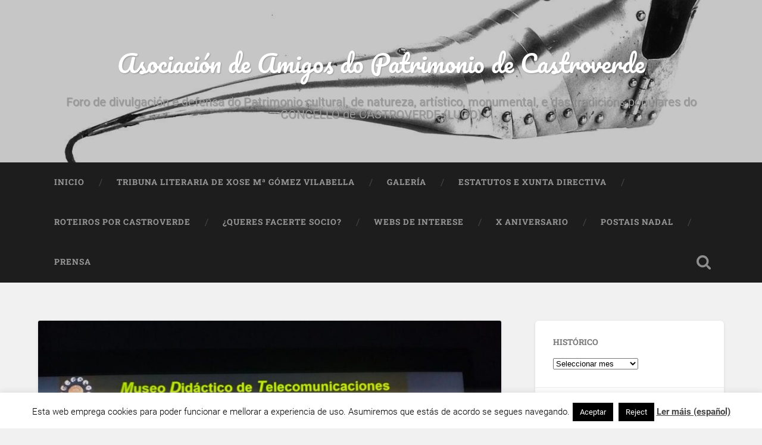

--- FILE ---
content_type: text/html; charset=UTF-8
request_url: https://amigosdopatrimoniodecastroverde.gal/2024/06/08/resumo-visita-cultural-a-diversos-lugares-de-a-coruna/img20240608104949/
body_size: 15810
content:
<!DOCTYPE html>

<html lang="gl-ES">

	<head>
		
		<meta charset="UTF-8">
		<meta name="viewport" content="width=device-width, initial-scale=1.0, maximum-scale=1.0, user-scalable=no" >
						 
		<meta name='robots' content='index, follow, max-image-preview:large, max-snippet:-1, max-video-preview:-1' />
	<style>img:is([sizes="auto" i], [sizes^="auto," i]) { contain-intrinsic-size: 3000px 1500px }</style>
	
	<!-- This site is optimized with the Yoast SEO plugin v26.4 - https://yoast.com/wordpress/plugins/seo/ -->
	<title>IMG20240608104949 - Asociación de Amigos do Patrimonio de Castroverde</title>
	<link rel="canonical" href="https://amigosdopatrimoniodecastroverde.gal/2024/06/08/resumo-visita-cultural-a-diversos-lugares-de-a-coruna/img20240608104949/" />
	<meta property="og:locale" content="gl_ES" />
	<meta property="og:type" content="article" />
	<meta property="og:title" content="IMG20240608104949 - Asociación de Amigos do Patrimonio de Castroverde" />
	<meta property="og:url" content="https://amigosdopatrimoniodecastroverde.gal/2024/06/08/resumo-visita-cultural-a-diversos-lugares-de-a-coruna/img20240608104949/" />
	<meta property="og:site_name" content="Asociación de Amigos do Patrimonio de Castroverde" />
	<meta property="og:image" content="https://amigosdopatrimoniodecastroverde.gal/2024/06/08/resumo-visita-cultural-a-diversos-lugares-de-a-coruna/img20240608104949" />
	<meta property="og:image:width" content="1" />
	<meta property="og:image:height" content="1" />
	<meta property="og:image:type" content="image/jpeg" />
	<script type="application/ld+json" class="yoast-schema-graph">{"@context":"https://schema.org","@graph":[{"@type":"WebPage","@id":"https://amigosdopatrimoniodecastroverde.gal/2024/06/08/resumo-visita-cultural-a-diversos-lugares-de-a-coruna/img20240608104949/","url":"https://amigosdopatrimoniodecastroverde.gal/2024/06/08/resumo-visita-cultural-a-diversos-lugares-de-a-coruna/img20240608104949/","name":"IMG20240608104949 - Asociación de Amigos do Patrimonio de Castroverde","isPartOf":{"@id":"https://amigosdopatrimoniodecastroverde.gal/#website"},"primaryImageOfPage":{"@id":"https://amigosdopatrimoniodecastroverde.gal/2024/06/08/resumo-visita-cultural-a-diversos-lugares-de-a-coruna/img20240608104949/#primaryimage"},"image":{"@id":"https://amigosdopatrimoniodecastroverde.gal/2024/06/08/resumo-visita-cultural-a-diversos-lugares-de-a-coruna/img20240608104949/#primaryimage"},"thumbnailUrl":"https://amigosdopatrimoniodecastroverde.gal/wp-content/uploads/sites/19/2024/06/IMG20240608104949.jpg","datePublished":"2024-06-08T20:10:02+00:00","breadcrumb":{"@id":"https://amigosdopatrimoniodecastroverde.gal/2024/06/08/resumo-visita-cultural-a-diversos-lugares-de-a-coruna/img20240608104949/#breadcrumb"},"inLanguage":"gl-ES","potentialAction":[{"@type":"ReadAction","target":["https://amigosdopatrimoniodecastroverde.gal/2024/06/08/resumo-visita-cultural-a-diversos-lugares-de-a-coruna/img20240608104949/"]}]},{"@type":"ImageObject","inLanguage":"gl-ES","@id":"https://amigosdopatrimoniodecastroverde.gal/2024/06/08/resumo-visita-cultural-a-diversos-lugares-de-a-coruna/img20240608104949/#primaryimage","url":"https://amigosdopatrimoniodecastroverde.gal/wp-content/uploads/sites/19/2024/06/IMG20240608104949.jpg","contentUrl":"https://amigosdopatrimoniodecastroverde.gal/wp-content/uploads/sites/19/2024/06/IMG20240608104949.jpg","width":1020,"height":768},{"@type":"BreadcrumbList","@id":"https://amigosdopatrimoniodecastroverde.gal/2024/06/08/resumo-visita-cultural-a-diversos-lugares-de-a-coruna/img20240608104949/#breadcrumb","itemListElement":[{"@type":"ListItem","position":1,"name":"RESUMO VISITA CULTURAL A DIVERSOS LUGARES DE A CORUÑA","item":"https://amigosdopatrimoniodecastroverde.gal/2024/06/08/resumo-visita-cultural-a-diversos-lugares-de-a-coruna/"},{"@type":"ListItem","position":2,"name":"IMG20240608104949"}]},{"@type":"WebSite","@id":"https://amigosdopatrimoniodecastroverde.gal/#website","url":"https://amigosdopatrimoniodecastroverde.gal/","name":"Asociación de Amigos do Patrimonio de Castroverde","description":"Foro de divulgación e defensa do Patrimonio cultural, de natureza, artístico, monumental, e das tradicións populares do CONCELLO de CASTROVERDE (LUGO)","potentialAction":[{"@type":"SearchAction","target":{"@type":"EntryPoint","urlTemplate":"https://amigosdopatrimoniodecastroverde.gal/?s={search_term_string}"},"query-input":{"@type":"PropertyValueSpecification","valueRequired":true,"valueName":"search_term_string"}}],"inLanguage":"gl-ES"}]}</script>
	<!-- / Yoast SEO plugin. -->


<link rel='dns-prefetch' href='//stats.wp.com' />
<link rel="alternate" type="application/rss+xml" title="Asociación de Amigos do Patrimonio de Castroverde &raquo; Feed" href="https://amigosdopatrimoniodecastroverde.gal/feed/" />
<link rel="alternate" type="application/rss+xml" title="Asociación de Amigos do Patrimonio de Castroverde &raquo; Feed de comentarios" href="https://amigosdopatrimoniodecastroverde.gal/comments/feed/" />
<link rel="alternate" type="application/rss+xml" title="Asociación de Amigos do Patrimonio de Castroverde &raquo; IMG20240608104949 Feed de comentarios" href="https://amigosdopatrimoniodecastroverde.gal/2024/06/08/resumo-visita-cultural-a-diversos-lugares-de-a-coruna/img20240608104949/feed/" />
<script type="text/javascript">
/* <![CDATA[ */
window._wpemojiSettings = {"baseUrl":"https:\/\/s.w.org\/images\/core\/emoji\/16.0.1\/72x72\/","ext":".png","svgUrl":"https:\/\/s.w.org\/images\/core\/emoji\/16.0.1\/svg\/","svgExt":".svg","source":{"concatemoji":"https:\/\/amigosdopatrimoniodecastroverde.gal\/wp-includes\/js\/wp-emoji-release.min.js"}};
/*! This file is auto-generated */
!function(s,n){var o,i,e;function c(e){try{var t={supportTests:e,timestamp:(new Date).valueOf()};sessionStorage.setItem(o,JSON.stringify(t))}catch(e){}}function p(e,t,n){e.clearRect(0,0,e.canvas.width,e.canvas.height),e.fillText(t,0,0);var t=new Uint32Array(e.getImageData(0,0,e.canvas.width,e.canvas.height).data),a=(e.clearRect(0,0,e.canvas.width,e.canvas.height),e.fillText(n,0,0),new Uint32Array(e.getImageData(0,0,e.canvas.width,e.canvas.height).data));return t.every(function(e,t){return e===a[t]})}function u(e,t){e.clearRect(0,0,e.canvas.width,e.canvas.height),e.fillText(t,0,0);for(var n=e.getImageData(16,16,1,1),a=0;a<n.data.length;a++)if(0!==n.data[a])return!1;return!0}function f(e,t,n,a){switch(t){case"flag":return n(e,"\ud83c\udff3\ufe0f\u200d\u26a7\ufe0f","\ud83c\udff3\ufe0f\u200b\u26a7\ufe0f")?!1:!n(e,"\ud83c\udde8\ud83c\uddf6","\ud83c\udde8\u200b\ud83c\uddf6")&&!n(e,"\ud83c\udff4\udb40\udc67\udb40\udc62\udb40\udc65\udb40\udc6e\udb40\udc67\udb40\udc7f","\ud83c\udff4\u200b\udb40\udc67\u200b\udb40\udc62\u200b\udb40\udc65\u200b\udb40\udc6e\u200b\udb40\udc67\u200b\udb40\udc7f");case"emoji":return!a(e,"\ud83e\udedf")}return!1}function g(e,t,n,a){var r="undefined"!=typeof WorkerGlobalScope&&self instanceof WorkerGlobalScope?new OffscreenCanvas(300,150):s.createElement("canvas"),o=r.getContext("2d",{willReadFrequently:!0}),i=(o.textBaseline="top",o.font="600 32px Arial",{});return e.forEach(function(e){i[e]=t(o,e,n,a)}),i}function t(e){var t=s.createElement("script");t.src=e,t.defer=!0,s.head.appendChild(t)}"undefined"!=typeof Promise&&(o="wpEmojiSettingsSupports",i=["flag","emoji"],n.supports={everything:!0,everythingExceptFlag:!0},e=new Promise(function(e){s.addEventListener("DOMContentLoaded",e,{once:!0})}),new Promise(function(t){var n=function(){try{var e=JSON.parse(sessionStorage.getItem(o));if("object"==typeof e&&"number"==typeof e.timestamp&&(new Date).valueOf()<e.timestamp+604800&&"object"==typeof e.supportTests)return e.supportTests}catch(e){}return null}();if(!n){if("undefined"!=typeof Worker&&"undefined"!=typeof OffscreenCanvas&&"undefined"!=typeof URL&&URL.createObjectURL&&"undefined"!=typeof Blob)try{var e="postMessage("+g.toString()+"("+[JSON.stringify(i),f.toString(),p.toString(),u.toString()].join(",")+"));",a=new Blob([e],{type:"text/javascript"}),r=new Worker(URL.createObjectURL(a),{name:"wpTestEmojiSupports"});return void(r.onmessage=function(e){c(n=e.data),r.terminate(),t(n)})}catch(e){}c(n=g(i,f,p,u))}t(n)}).then(function(e){for(var t in e)n.supports[t]=e[t],n.supports.everything=n.supports.everything&&n.supports[t],"flag"!==t&&(n.supports.everythingExceptFlag=n.supports.everythingExceptFlag&&n.supports[t]);n.supports.everythingExceptFlag=n.supports.everythingExceptFlag&&!n.supports.flag,n.DOMReady=!1,n.readyCallback=function(){n.DOMReady=!0}}).then(function(){return e}).then(function(){var e;n.supports.everything||(n.readyCallback(),(e=n.source||{}).concatemoji?t(e.concatemoji):e.wpemoji&&e.twemoji&&(t(e.twemoji),t(e.wpemoji)))}))}((window,document),window._wpemojiSettings);
/* ]]> */
</script>
<style id='wp-emoji-styles-inline-css' type='text/css'>

	img.wp-smiley, img.emoji {
		display: inline !important;
		border: none !important;
		box-shadow: none !important;
		height: 1em !important;
		width: 1em !important;
		margin: 0 0.07em !important;
		vertical-align: -0.1em !important;
		background: none !important;
		padding: 0 !important;
	}
</style>
<link rel='stylesheet' id='wp-block-library-css' href='https://amigosdopatrimoniodecastroverde.gal/wp-includes/css/dist/block-library/style.min.css' type='text/css' media='all' />
<style id='classic-theme-styles-inline-css' type='text/css'>
/*! This file is auto-generated */
.wp-block-button__link{color:#fff;background-color:#32373c;border-radius:9999px;box-shadow:none;text-decoration:none;padding:calc(.667em + 2px) calc(1.333em + 2px);font-size:1.125em}.wp-block-file__button{background:#32373c;color:#fff;text-decoration:none}
</style>
<style id='pdfemb-pdf-embedder-viewer-style-inline-css' type='text/css'>
.wp-block-pdfemb-pdf-embedder-viewer{max-width:none}

</style>
<link rel='stylesheet' id='mediaelement-css' href='https://amigosdopatrimoniodecastroverde.gal/wp-includes/js/mediaelement/mediaelementplayer-legacy.min.css' type='text/css' media='all' />
<link rel='stylesheet' id='wp-mediaelement-css' href='https://amigosdopatrimoniodecastroverde.gal/wp-includes/js/mediaelement/wp-mediaelement.min.css' type='text/css' media='all' />
<style id='jetpack-sharing-buttons-style-inline-css' type='text/css'>
.jetpack-sharing-buttons__services-list{display:flex;flex-direction:row;flex-wrap:wrap;gap:0;list-style-type:none;margin:5px;padding:0}.jetpack-sharing-buttons__services-list.has-small-icon-size{font-size:12px}.jetpack-sharing-buttons__services-list.has-normal-icon-size{font-size:16px}.jetpack-sharing-buttons__services-list.has-large-icon-size{font-size:24px}.jetpack-sharing-buttons__services-list.has-huge-icon-size{font-size:36px}@media print{.jetpack-sharing-buttons__services-list{display:none!important}}.editor-styles-wrapper .wp-block-jetpack-sharing-buttons{gap:0;padding-inline-start:0}ul.jetpack-sharing-buttons__services-list.has-background{padding:1.25em 2.375em}
</style>
<style id='global-styles-inline-css' type='text/css'>
:root{--wp--preset--aspect-ratio--square: 1;--wp--preset--aspect-ratio--4-3: 4/3;--wp--preset--aspect-ratio--3-4: 3/4;--wp--preset--aspect-ratio--3-2: 3/2;--wp--preset--aspect-ratio--2-3: 2/3;--wp--preset--aspect-ratio--16-9: 16/9;--wp--preset--aspect-ratio--9-16: 9/16;--wp--preset--color--black: #222;--wp--preset--color--cyan-bluish-gray: #abb8c3;--wp--preset--color--white: #fff;--wp--preset--color--pale-pink: #f78da7;--wp--preset--color--vivid-red: #cf2e2e;--wp--preset--color--luminous-vivid-orange: #ff6900;--wp--preset--color--luminous-vivid-amber: #fcb900;--wp--preset--color--light-green-cyan: #7bdcb5;--wp--preset--color--vivid-green-cyan: #00d084;--wp--preset--color--pale-cyan-blue: #8ed1fc;--wp--preset--color--vivid-cyan-blue: #0693e3;--wp--preset--color--vivid-purple: #9b51e0;--wp--preset--color--accent: #13C4A5;--wp--preset--color--dark-gray: #444;--wp--preset--color--medium-gray: #666;--wp--preset--color--light-gray: #888;--wp--preset--gradient--vivid-cyan-blue-to-vivid-purple: linear-gradient(135deg,rgba(6,147,227,1) 0%,rgb(155,81,224) 100%);--wp--preset--gradient--light-green-cyan-to-vivid-green-cyan: linear-gradient(135deg,rgb(122,220,180) 0%,rgb(0,208,130) 100%);--wp--preset--gradient--luminous-vivid-amber-to-luminous-vivid-orange: linear-gradient(135deg,rgba(252,185,0,1) 0%,rgba(255,105,0,1) 100%);--wp--preset--gradient--luminous-vivid-orange-to-vivid-red: linear-gradient(135deg,rgba(255,105,0,1) 0%,rgb(207,46,46) 100%);--wp--preset--gradient--very-light-gray-to-cyan-bluish-gray: linear-gradient(135deg,rgb(238,238,238) 0%,rgb(169,184,195) 100%);--wp--preset--gradient--cool-to-warm-spectrum: linear-gradient(135deg,rgb(74,234,220) 0%,rgb(151,120,209) 20%,rgb(207,42,186) 40%,rgb(238,44,130) 60%,rgb(251,105,98) 80%,rgb(254,248,76) 100%);--wp--preset--gradient--blush-light-purple: linear-gradient(135deg,rgb(255,206,236) 0%,rgb(152,150,240) 100%);--wp--preset--gradient--blush-bordeaux: linear-gradient(135deg,rgb(254,205,165) 0%,rgb(254,45,45) 50%,rgb(107,0,62) 100%);--wp--preset--gradient--luminous-dusk: linear-gradient(135deg,rgb(255,203,112) 0%,rgb(199,81,192) 50%,rgb(65,88,208) 100%);--wp--preset--gradient--pale-ocean: linear-gradient(135deg,rgb(255,245,203) 0%,rgb(182,227,212) 50%,rgb(51,167,181) 100%);--wp--preset--gradient--electric-grass: linear-gradient(135deg,rgb(202,248,128) 0%,rgb(113,206,126) 100%);--wp--preset--gradient--midnight: linear-gradient(135deg,rgb(2,3,129) 0%,rgb(40,116,252) 100%);--wp--preset--font-size--small: 16px;--wp--preset--font-size--medium: 20px;--wp--preset--font-size--large: 24px;--wp--preset--font-size--x-large: 42px;--wp--preset--font-size--regular: 18px;--wp--preset--font-size--larger: 32px;--wp--preset--spacing--20: 0.44rem;--wp--preset--spacing--30: 0.67rem;--wp--preset--spacing--40: 1rem;--wp--preset--spacing--50: 1.5rem;--wp--preset--spacing--60: 2.25rem;--wp--preset--spacing--70: 3.38rem;--wp--preset--spacing--80: 5.06rem;--wp--preset--shadow--natural: 6px 6px 9px rgba(0, 0, 0, 0.2);--wp--preset--shadow--deep: 12px 12px 50px rgba(0, 0, 0, 0.4);--wp--preset--shadow--sharp: 6px 6px 0px rgba(0, 0, 0, 0.2);--wp--preset--shadow--outlined: 6px 6px 0px -3px rgba(255, 255, 255, 1), 6px 6px rgba(0, 0, 0, 1);--wp--preset--shadow--crisp: 6px 6px 0px rgba(0, 0, 0, 1);}:where(.is-layout-flex){gap: 0.5em;}:where(.is-layout-grid){gap: 0.5em;}body .is-layout-flex{display: flex;}.is-layout-flex{flex-wrap: wrap;align-items: center;}.is-layout-flex > :is(*, div){margin: 0;}body .is-layout-grid{display: grid;}.is-layout-grid > :is(*, div){margin: 0;}:where(.wp-block-columns.is-layout-flex){gap: 2em;}:where(.wp-block-columns.is-layout-grid){gap: 2em;}:where(.wp-block-post-template.is-layout-flex){gap: 1.25em;}:where(.wp-block-post-template.is-layout-grid){gap: 1.25em;}.has-black-color{color: var(--wp--preset--color--black) !important;}.has-cyan-bluish-gray-color{color: var(--wp--preset--color--cyan-bluish-gray) !important;}.has-white-color{color: var(--wp--preset--color--white) !important;}.has-pale-pink-color{color: var(--wp--preset--color--pale-pink) !important;}.has-vivid-red-color{color: var(--wp--preset--color--vivid-red) !important;}.has-luminous-vivid-orange-color{color: var(--wp--preset--color--luminous-vivid-orange) !important;}.has-luminous-vivid-amber-color{color: var(--wp--preset--color--luminous-vivid-amber) !important;}.has-light-green-cyan-color{color: var(--wp--preset--color--light-green-cyan) !important;}.has-vivid-green-cyan-color{color: var(--wp--preset--color--vivid-green-cyan) !important;}.has-pale-cyan-blue-color{color: var(--wp--preset--color--pale-cyan-blue) !important;}.has-vivid-cyan-blue-color{color: var(--wp--preset--color--vivid-cyan-blue) !important;}.has-vivid-purple-color{color: var(--wp--preset--color--vivid-purple) !important;}.has-black-background-color{background-color: var(--wp--preset--color--black) !important;}.has-cyan-bluish-gray-background-color{background-color: var(--wp--preset--color--cyan-bluish-gray) !important;}.has-white-background-color{background-color: var(--wp--preset--color--white) !important;}.has-pale-pink-background-color{background-color: var(--wp--preset--color--pale-pink) !important;}.has-vivid-red-background-color{background-color: var(--wp--preset--color--vivid-red) !important;}.has-luminous-vivid-orange-background-color{background-color: var(--wp--preset--color--luminous-vivid-orange) !important;}.has-luminous-vivid-amber-background-color{background-color: var(--wp--preset--color--luminous-vivid-amber) !important;}.has-light-green-cyan-background-color{background-color: var(--wp--preset--color--light-green-cyan) !important;}.has-vivid-green-cyan-background-color{background-color: var(--wp--preset--color--vivid-green-cyan) !important;}.has-pale-cyan-blue-background-color{background-color: var(--wp--preset--color--pale-cyan-blue) !important;}.has-vivid-cyan-blue-background-color{background-color: var(--wp--preset--color--vivid-cyan-blue) !important;}.has-vivid-purple-background-color{background-color: var(--wp--preset--color--vivid-purple) !important;}.has-black-border-color{border-color: var(--wp--preset--color--black) !important;}.has-cyan-bluish-gray-border-color{border-color: var(--wp--preset--color--cyan-bluish-gray) !important;}.has-white-border-color{border-color: var(--wp--preset--color--white) !important;}.has-pale-pink-border-color{border-color: var(--wp--preset--color--pale-pink) !important;}.has-vivid-red-border-color{border-color: var(--wp--preset--color--vivid-red) !important;}.has-luminous-vivid-orange-border-color{border-color: var(--wp--preset--color--luminous-vivid-orange) !important;}.has-luminous-vivid-amber-border-color{border-color: var(--wp--preset--color--luminous-vivid-amber) !important;}.has-light-green-cyan-border-color{border-color: var(--wp--preset--color--light-green-cyan) !important;}.has-vivid-green-cyan-border-color{border-color: var(--wp--preset--color--vivid-green-cyan) !important;}.has-pale-cyan-blue-border-color{border-color: var(--wp--preset--color--pale-cyan-blue) !important;}.has-vivid-cyan-blue-border-color{border-color: var(--wp--preset--color--vivid-cyan-blue) !important;}.has-vivid-purple-border-color{border-color: var(--wp--preset--color--vivid-purple) !important;}.has-vivid-cyan-blue-to-vivid-purple-gradient-background{background: var(--wp--preset--gradient--vivid-cyan-blue-to-vivid-purple) !important;}.has-light-green-cyan-to-vivid-green-cyan-gradient-background{background: var(--wp--preset--gradient--light-green-cyan-to-vivid-green-cyan) !important;}.has-luminous-vivid-amber-to-luminous-vivid-orange-gradient-background{background: var(--wp--preset--gradient--luminous-vivid-amber-to-luminous-vivid-orange) !important;}.has-luminous-vivid-orange-to-vivid-red-gradient-background{background: var(--wp--preset--gradient--luminous-vivid-orange-to-vivid-red) !important;}.has-very-light-gray-to-cyan-bluish-gray-gradient-background{background: var(--wp--preset--gradient--very-light-gray-to-cyan-bluish-gray) !important;}.has-cool-to-warm-spectrum-gradient-background{background: var(--wp--preset--gradient--cool-to-warm-spectrum) !important;}.has-blush-light-purple-gradient-background{background: var(--wp--preset--gradient--blush-light-purple) !important;}.has-blush-bordeaux-gradient-background{background: var(--wp--preset--gradient--blush-bordeaux) !important;}.has-luminous-dusk-gradient-background{background: var(--wp--preset--gradient--luminous-dusk) !important;}.has-pale-ocean-gradient-background{background: var(--wp--preset--gradient--pale-ocean) !important;}.has-electric-grass-gradient-background{background: var(--wp--preset--gradient--electric-grass) !important;}.has-midnight-gradient-background{background: var(--wp--preset--gradient--midnight) !important;}.has-small-font-size{font-size: var(--wp--preset--font-size--small) !important;}.has-medium-font-size{font-size: var(--wp--preset--font-size--medium) !important;}.has-large-font-size{font-size: var(--wp--preset--font-size--large) !important;}.has-x-large-font-size{font-size: var(--wp--preset--font-size--x-large) !important;}
:where(.wp-block-post-template.is-layout-flex){gap: 1.25em;}:where(.wp-block-post-template.is-layout-grid){gap: 1.25em;}
:where(.wp-block-columns.is-layout-flex){gap: 2em;}:where(.wp-block-columns.is-layout-grid){gap: 2em;}
:root :where(.wp-block-pullquote){font-size: 1.5em;line-height: 1.6;}
</style>
<link rel='stylesheet' id='cookie-law-info-css' href='https://amigosdopatrimoniodecastroverde.gal/wp-content/plugins/cookie-law-info/legacy/public/css/cookie-law-info-public.css' type='text/css' media='all' />
<link rel='stylesheet' id='cookie-law-info-gdpr-css' href='https://amigosdopatrimoniodecastroverde.gal/wp-content/plugins/cookie-law-info/legacy/public/css/cookie-law-info-gdpr.css' type='text/css' media='all' />
<link rel='stylesheet' id='baskerville_googleFonts-css' href='https://amigosdopatrimoniodecastroverde.gal/wp-content/themes/baskerville/assets/css/fonts.css' type='text/css' media='all' />
<link rel='stylesheet' id='baskerville_style-css' href='https://amigosdopatrimoniodecastroverde.gal/wp-content/themes/baskerville/style.css' type='text/css' media='all' />
<script type="text/javascript" src="https://amigosdopatrimoniodecastroverde.gal/wp-includes/js/jquery/jquery.min.js" id="jquery-core-js"></script>
<script type="text/javascript" src="https://amigosdopatrimoniodecastroverde.gal/wp-includes/js/jquery/jquery-migrate.min.js" id="jquery-migrate-js"></script>
<script type="text/javascript" id="cookie-law-info-js-extra">
/* <![CDATA[ */
var Cli_Data = {"nn_cookie_ids":[],"cookielist":[],"non_necessary_cookies":[],"ccpaEnabled":"","ccpaRegionBased":"","ccpaBarEnabled":"","strictlyEnabled":["necessary","obligatoire"],"ccpaType":"gdpr","js_blocking":"","custom_integration":"","triggerDomRefresh":"","secure_cookies":""};
var cli_cookiebar_settings = {"animate_speed_hide":"500","animate_speed_show":"500","background":"#fff","border":"#444","border_on":"","button_1_button_colour":"#000","button_1_button_hover":"#000000","button_1_link_colour":"#fff","button_1_as_button":"1","button_1_new_win":"","button_2_button_colour":"#333","button_2_button_hover":"#292929","button_2_link_colour":"#444","button_2_as_button":"","button_2_hidebar":"","button_3_button_colour":"#000","button_3_button_hover":"#000000","button_3_link_colour":"#fff","button_3_as_button":"1","button_3_new_win":"","button_4_button_colour":"#000","button_4_button_hover":"#000000","button_4_link_colour":"#fff","button_4_as_button":"1","button_7_button_colour":"#61a229","button_7_button_hover":"#4e8221","button_7_link_colour":"#fff","button_7_as_button":"1","button_7_new_win":"","font_family":"inherit","header_fix":"","notify_animate_hide":"1","notify_animate_show":"","notify_div_id":"#cookie-law-info-bar","notify_position_horizontal":"right","notify_position_vertical":"bottom","scroll_close":"","scroll_close_reload":"","accept_close_reload":"","reject_close_reload":"","showagain_tab":"1","showagain_background":"#fff","showagain_border":"#000","showagain_div_id":"#cookie-law-info-again","showagain_x_position":"100px","text":"#000","show_once_yn":"","show_once":"10000","logging_on":"","as_popup":"","popup_overlay":"1","bar_heading_text":"","cookie_bar_as":"banner","popup_showagain_position":"bottom-right","widget_position":"left"};
var log_object = {"ajax_url":"https:\/\/amigosdopatrimoniodecastroverde.gal\/wp-admin\/admin-ajax.php"};
/* ]]> */
</script>
<script type="text/javascript" src="https://amigosdopatrimoniodecastroverde.gal/wp-content/plugins/cookie-law-info/legacy/public/js/cookie-law-info-public.js" id="cookie-law-info-js"></script>
<script type="text/javascript" src="https://amigosdopatrimoniodecastroverde.gal/wp-includes/js/imagesloaded.min.js" id="imagesloaded-js"></script>
<script type="text/javascript" src="https://amigosdopatrimoniodecastroverde.gal/wp-includes/js/masonry.min.js" id="masonry-js"></script>
<script type="text/javascript" src="https://amigosdopatrimoniodecastroverde.gal/wp-content/themes/baskerville/assets/js/jquery.flexslider-min.js" id="baskerville_flexslider-js"></script>
<script type="text/javascript" src="https://amigosdopatrimoniodecastroverde.gal/wp-content/themes/baskerville/assets/js/global.js" id="baskerville_global-js"></script>
<link rel="https://api.w.org/" href="https://amigosdopatrimoniodecastroverde.gal/wp-json/" /><link rel="alternate" title="JSON" type="application/json" href="https://amigosdopatrimoniodecastroverde.gal/wp-json/wp/v2/media/12706" /><link rel="EditURI" type="application/rsd+xml" title="RSD" href="https://amigosdopatrimoniodecastroverde.gal/xmlrpc.php?rsd" />
<link rel='shortlink' href='https://amigosdopatrimoniodecastroverde.gal/?p=12706' />
<link rel="alternate" title="oEmbed (JSON)" type="application/json+oembed" href="https://amigosdopatrimoniodecastroverde.gal/wp-json/oembed/1.0/embed?url=https%3A%2F%2Famigosdopatrimoniodecastroverde.gal%2F2024%2F06%2F08%2Fresumo-visita-cultural-a-diversos-lugares-de-a-coruna%2Fimg20240608104949%2F" />
<link rel="alternate" title="oEmbed (XML)" type="text/xml+oembed" href="https://amigosdopatrimoniodecastroverde.gal/wp-json/oembed/1.0/embed?url=https%3A%2F%2Famigosdopatrimoniodecastroverde.gal%2F2024%2F06%2F08%2Fresumo-visita-cultural-a-diversos-lugares-de-a-coruna%2Fimg20240608104949%2F&#038;format=xml" />
<link rel="stylesheet" id="footer.css" href="https://amigosdopatrimoniodecastroverde.gal/wp-content/plugins/cafe-dixital/css/footer.css" type="text/css" media="all" />	<style>img#wpstats{display:none}</style>
		<style type="text/css">.recentcomments a{display:inline !important;padding:0 !important;margin:0 !important;}</style><style type="text/css" id="custom-background-css">
body.custom-background { background-color: #f1f1f1; }
</style>
	<link rel="icon" href="https://amigosdopatrimoniodecastroverde.gal/wp-content/uploads/sites/19/2006/12/logoamipatri2-150x114.jpg" sizes="32x32" />
<link rel="icon" href="https://amigosdopatrimoniodecastroverde.gal/wp-content/uploads/sites/19/2006/12/logoamipatri2.jpg" sizes="192x192" />
<link rel="apple-touch-icon" href="https://amigosdopatrimoniodecastroverde.gal/wp-content/uploads/sites/19/2006/12/logoamipatri2.jpg" />
<meta name="msapplication-TileImage" content="https://amigosdopatrimoniodecastroverde.gal/wp-content/uploads/sites/19/2006/12/logoamipatri2.jpg" />
	
	</head>
	
	<body class="attachment wp-singular attachment-template-default single single-attachment postid-12706 attachmentid-12706 attachment-jpeg custom-background wp-theme-baskerville no-featured-image single single-post">

		
		<a class="skip-link button" href="#site-content">Skip to the content</a>
	
		<div class="header section small-padding bg-dark bg-image" style="background-image: url( https://amigosdopatrimoniodecastroverde.gal/wp-content/uploads/sites/19/2014/07/Copia-de-logotipo.jpg );">
		
			<div class="cover"></div>
			
			<div class="header-search-block bg-graphite hidden">
				<form role="search"  method="get" class="searchform" action="https://amigosdopatrimoniodecastroverde.gal/">
	<label for="search-form-6932e21842f53">
		<span class="screen-reader-text">Search for:</span>
		<input type="search" id="search-form-6932e21842f53" class="search-field" placeholder="Search form" value="" name="s" />
	</label>
	<input type="submit" class="searchsubmit" value="Search" />
</form>
			</div><!-- .header-search-block -->
					
			<div class="header-inner section-inner">
			
				
					<div class="blog-title">
						<a href="https://amigosdopatrimoniodecastroverde.gal" rel="home">Asociación de Amigos do Patrimonio de Castroverde</a>
					</div>
				
											<h3 class="blog-description">Foro de divulgación e defensa do Patrimonio cultural, de natureza, artístico, monumental, e das tradicións populares do CONCELLO de CASTROVERDE (LUGO)</h3>
									
											
			</div><!-- .header-inner -->
						
		</div><!-- .header -->
		
		<div class="navigation section no-padding bg-dark">
		
			<div class="navigation-inner section-inner">
			
				<button class="nav-toggle toggle fleft hidden">
					
					<div class="bar"></div>
					<div class="bar"></div>
					<div class="bar"></div>
					
				</button>
						
				<ul class="main-menu">
				
					<li id="menu-item-2719" class="menu-item menu-item-type-custom menu-item-object-custom menu-item-home menu-item-2719"><a href="https://amigosdopatrimoniodecastroverde.gal">Inicio</a></li>
<li id="menu-item-2761" class="menu-item menu-item-type-post_type menu-item-object-page menu-item-2761"><a href="https://amigosdopatrimoniodecastroverde.gal/tribuna-literaria-de-xose-ma-gomez-vilabella1/">Tribuna Literaria de Xose Mª Gómez Vilabella</a></li>
<li id="menu-item-2765" class="menu-item menu-item-type-custom menu-item-object-custom menu-item-2765"><a target="_blank" href="https://picasaweb.google.com/amigosdopatrimoniodecastroverd">Galería</a></li>
<li id="menu-item-2759" class="menu-item menu-item-type-post_type menu-item-object-page menu-item-2759"><a href="https://amigosdopatrimoniodecastroverde.gal/estatutos-e-xunta-directiva1/">Estatutos e Xunta Directiva</a></li>
<li id="menu-item-2760" class="menu-item menu-item-type-post_type menu-item-object-page menu-item-2760"><a href="https://amigosdopatrimoniodecastroverde.gal/planos-dos-roteiros1/">Roteiros por Castroverde</a></li>
<li id="menu-item-2762" class="menu-item menu-item-type-post_type menu-item-object-page menu-item-2762"><a href="https://amigosdopatrimoniodecastroverde.gal/queres-facerte-socio1/">¿Queres facerte socio?</a></li>
<li id="menu-item-2774" class="menu-item menu-item-type-post_type menu-item-object-page menu-item-2774"><a href="https://amigosdopatrimoniodecastroverde.gal/webs-amigas/">Webs de Interese</a></li>
<li id="menu-item-6777" class="menu-item menu-item-type-taxonomy menu-item-object-category menu-item-6777"><a href="https://amigosdopatrimoniodecastroverde.gal/category/x-aniversario/">X Aniversario</a></li>
<li id="menu-item-6802" class="menu-item menu-item-type-post_type menu-item-object-page menu-item-6802"><a href="https://amigosdopatrimoniodecastroverde.gal/postais-nadal/">POSTAIS NADAL</a></li>
<li id="menu-item-6860" class="menu-item menu-item-type-post_type menu-item-object-page menu-item-6860"><a href="https://amigosdopatrimoniodecastroverde.gal/prensa/">Prensa</a></li>
											
				</ul><!-- .main-menu -->
				 
				<button class="search-toggle toggle fright">
					<span class="screen-reader-text">Toggle search field</span>
				</button>
				 
				<div class="clear"></div>
				 
			</div><!-- .navigation-inner -->
			
		</div><!-- .navigation -->
		
		<div class="mobile-navigation section bg-graphite no-padding hidden">
					
			<ul class="mobile-menu">
			
				<li class="menu-item menu-item-type-custom menu-item-object-custom menu-item-home menu-item-2719"><a href="https://amigosdopatrimoniodecastroverde.gal">Inicio</a></li>
<li class="menu-item menu-item-type-post_type menu-item-object-page menu-item-2761"><a href="https://amigosdopatrimoniodecastroverde.gal/tribuna-literaria-de-xose-ma-gomez-vilabella1/">Tribuna Literaria de Xose Mª Gómez Vilabella</a></li>
<li class="menu-item menu-item-type-custom menu-item-object-custom menu-item-2765"><a target="_blank" href="https://picasaweb.google.com/amigosdopatrimoniodecastroverd">Galería</a></li>
<li class="menu-item menu-item-type-post_type menu-item-object-page menu-item-2759"><a href="https://amigosdopatrimoniodecastroverde.gal/estatutos-e-xunta-directiva1/">Estatutos e Xunta Directiva</a></li>
<li class="menu-item menu-item-type-post_type menu-item-object-page menu-item-2760"><a href="https://amigosdopatrimoniodecastroverde.gal/planos-dos-roteiros1/">Roteiros por Castroverde</a></li>
<li class="menu-item menu-item-type-post_type menu-item-object-page menu-item-2762"><a href="https://amigosdopatrimoniodecastroverde.gal/queres-facerte-socio1/">¿Queres facerte socio?</a></li>
<li class="menu-item menu-item-type-post_type menu-item-object-page menu-item-2774"><a href="https://amigosdopatrimoniodecastroverde.gal/webs-amigas/">Webs de Interese</a></li>
<li class="menu-item menu-item-type-taxonomy menu-item-object-category menu-item-6777"><a href="https://amigosdopatrimoniodecastroverde.gal/category/x-aniversario/">X Aniversario</a></li>
<li class="menu-item menu-item-type-post_type menu-item-object-page menu-item-6802"><a href="https://amigosdopatrimoniodecastroverde.gal/postais-nadal/">POSTAIS NADAL</a></li>
<li class="menu-item menu-item-type-post_type menu-item-object-page menu-item-6860"><a href="https://amigosdopatrimoniodecastroverde.gal/prensa/">Prensa</a></li>
										
			 </ul><!-- .main-menu -->
		
		</div><!-- .mobile-navigation -->
<div class="wrapper section medium-padding" id="site-content">

	<div class="section-inner">

		<div class="content fleft">
												        
							
					<div id="post-12706" class="post post-12706 attachment type-attachment status-inherit hentry">
															
						<div class="featured-media">
						
													
							<a href="https://amigosdopatrimoniodecastroverde.gal/wp-content/uploads/sites/19/2024/06/IMG20240608104949.jpg" rel="attachment">
								<img width="945" height="712" src="https://amigosdopatrimoniodecastroverde.gal/wp-content/uploads/sites/19/2024/06/IMG20240608104949-945x712.jpg" class="attachment-post-image size-post-image" alt="" decoding="async" fetchpriority="high" srcset="https://amigosdopatrimoniodecastroverde.gal/wp-content/uploads/sites/19/2024/06/IMG20240608104949-945x712.jpg 945w, https://amigosdopatrimoniodecastroverde.gal/wp-content/uploads/sites/19/2024/06/IMG20240608104949-300x226.jpg 300w, https://amigosdopatrimoniodecastroverde.gal/wp-content/uploads/sites/19/2024/06/IMG20240608104949-768x578.jpg 768w, https://amigosdopatrimoniodecastroverde.gal/wp-content/uploads/sites/19/2024/06/IMG20240608104949-600x452.jpg 600w, https://amigosdopatrimoniodecastroverde.gal/wp-content/uploads/sites/19/2024/06/IMG20240608104949.jpg 1020w" sizes="(max-width: 945px) 100vw, 945px" data-attachment-id="12706" data-permalink="https://amigosdopatrimoniodecastroverde.gal/2024/06/08/resumo-visita-cultural-a-diversos-lugares-de-a-coruna/img20240608104949/" data-orig-file="https://amigosdopatrimoniodecastroverde.gal/wp-content/uploads/sites/19/2024/06/IMG20240608104949.jpg" data-orig-size="1020,768" data-comments-opened="1" data-image-meta="{&quot;aperture&quot;:&quot;0&quot;,&quot;credit&quot;:&quot;&quot;,&quot;camera&quot;:&quot;&quot;,&quot;caption&quot;:&quot;&quot;,&quot;created_timestamp&quot;:&quot;0&quot;,&quot;copyright&quot;:&quot;&quot;,&quot;focal_length&quot;:&quot;0&quot;,&quot;iso&quot;:&quot;0&quot;,&quot;shutter_speed&quot;:&quot;0&quot;,&quot;title&quot;:&quot;&quot;,&quot;orientation&quot;:&quot;0&quot;}" data-image-title="IMG20240608104949" data-image-description="" data-image-caption="" data-medium-file="https://amigosdopatrimoniodecastroverde.gal/wp-content/uploads/sites/19/2024/06/IMG20240608104949-300x226.jpg" data-large-file="https://amigosdopatrimoniodecastroverde.gal/wp-content/uploads/sites/19/2024/06/IMG20240608104949.jpg" />							</a>
						
						</div><!-- .featured-media -->
						
						<div class="post-header">
						
							<h1 class="post-title">IMG20240608104949.jpg</h1>
						
						</div><!-- .post-header -->
																		
						<div class="post-meta-container">
						
							<div class="post-author">
							
								<div class="post-author-content">
								
									<h4>About the attachment</h4>
									
									<p></p>
								
								</div><!-- .post-author-content -->
							
							</div><!-- .post-author -->
							
							<div class="post-meta">
							
								<p class="post-date">8 Xuño, 2024</p>
								<p class="image-resolution">1020 <span style="text-transform:lowercase;">x</span>768 px</p>
							
							</div><!-- .post-meta -->
							
							<div class="clear"></div>
						
						</div><!-- .post-meta-container -->
						
						

	<div id="respond" class="comment-respond">
		<h3 id="reply-title" class="comment-reply-title">Deixa unha resposta <small><a rel="nofollow" id="cancel-comment-reply-link" href="/2024/06/08/resumo-visita-cultural-a-diversos-lugares-de-a-coruna/img20240608104949/#respond" style="display:none;">Cancelar a resposta</a></small></h3><form action="https://amigosdopatrimoniodecastroverde.gal/wp-comments-post.php" method="post" id="commentform" class="comment-form"><p class="comment-notes"><span id="email-notes">O teu enderezo electrónico non se publicará</span> <span class="required-field-message">Os campos obrigatorios están marcados con <span class="required">*</span></span></p><p class="comment-form-comment"><label for="comment">Comentario <span class="required">*</span></label> <textarea autocomplete="new-password"  id="b1ac8f1245"  name="b1ac8f1245"   cols="45" rows="8" maxlength="65525" required="required"></textarea><textarea id="comment" aria-label="hp-comment" aria-hidden="true" name="comment" autocomplete="new-password" style="padding:0 !important;clip:rect(1px, 1px, 1px, 1px) !important;position:absolute !important;white-space:nowrap !important;height:1px !important;width:1px !important;overflow:hidden !important;" tabindex="-1"></textarea><script data-noptimize>document.getElementById("comment").setAttribute( "id", "a434e5f17e470f5a7c9a58c8670abe12" );document.getElementById("b1ac8f1245").setAttribute( "id", "comment" );</script></p><p class="comment-form-author"><label for="author">Nome <span class="required">*</span></label> <input id="author" name="author" type="text" value="" size="30" maxlength="245" autocomplete="name" required="required" /></p>
<p class="comment-form-email"><label for="email">Enderezo electrónico <span class="required">*</span></label> <input id="email" name="email" type="text" value="" size="30" maxlength="100" aria-describedby="email-notes" autocomplete="email" required="required" /></p>
<p class="comment-form-url"><label for="url">Web</label> <input id="url" name="url" type="text" value="" size="30" maxlength="200" autocomplete="url" /></p>
<p class="comment-form-cookies-consent"><input id="wp-comment-cookies-consent" name="wp-comment-cookies-consent" type="checkbox" value="yes" /> <label for="wp-comment-cookies-consent">Gardar o meu nome, correo electrónico e web neste navegador para a próxima vez que faga un comentario.</label></p>
<p class="form-submit"><input name="submit" type="submit" id="submit" class="submit" value="Publicar o comentario" /> <input type='hidden' name='comment_post_ID' value='12706' id='comment_post_ID' />
<input type='hidden' name='comment_parent' id='comment_parent' value='0' />
</p></form>	</div><!-- #respond -->
						
			</div><!-- .post -->
				
		</div><!-- .content -->
		
		
	<div class="sidebar fright" role="complementary">
	
		<div class="widget widget_archive"><div class="widget-content"><h3 class="widget-title">Histórico</h3>		<label class="screen-reader-text" for="archives-dropdown-2">Histórico</label>
		<select id="archives-dropdown-2" name="archive-dropdown">
			
			<option value="">Seleccionar mes</option>
				<option value='https://amigosdopatrimoniodecastroverde.gal/2025/11/'> Novembro 2025 &nbsp;(2)</option>
	<option value='https://amigosdopatrimoniodecastroverde.gal/2025/10/'> Outubro 2025 &nbsp;(3)</option>
	<option value='https://amigosdopatrimoniodecastroverde.gal/2025/09/'> Setembro 2025 &nbsp;(3)</option>
	<option value='https://amigosdopatrimoniodecastroverde.gal/2025/07/'> Xullo 2025 &nbsp;(7)</option>
	<option value='https://amigosdopatrimoniodecastroverde.gal/2025/06/'> Xuño 2025 &nbsp;(2)</option>
	<option value='https://amigosdopatrimoniodecastroverde.gal/2025/05/'> Maio 2025 &nbsp;(3)</option>
	<option value='https://amigosdopatrimoniodecastroverde.gal/2025/04/'> Abril 2025 &nbsp;(5)</option>
	<option value='https://amigosdopatrimoniodecastroverde.gal/2025/03/'> Marzo 2025 &nbsp;(1)</option>
	<option value='https://amigosdopatrimoniodecastroverde.gal/2025/02/'> Febreiro 2025 &nbsp;(3)</option>
	<option value='https://amigosdopatrimoniodecastroverde.gal/2025/01/'> Xaneiro 2025 &nbsp;(9)</option>
	<option value='https://amigosdopatrimoniodecastroverde.gal/2024/12/'> Decembro 2024 &nbsp;(4)</option>
	<option value='https://amigosdopatrimoniodecastroverde.gal/2024/11/'> Novembro 2024 &nbsp;(5)</option>
	<option value='https://amigosdopatrimoniodecastroverde.gal/2024/10/'> Outubro 2024 &nbsp;(5)</option>
	<option value='https://amigosdopatrimoniodecastroverde.gal/2024/09/'> Setembro 2024 &nbsp;(6)</option>
	<option value='https://amigosdopatrimoniodecastroverde.gal/2024/08/'> Agosto 2024 &nbsp;(2)</option>
	<option value='https://amigosdopatrimoniodecastroverde.gal/2024/07/'> Xullo 2024 &nbsp;(6)</option>
	<option value='https://amigosdopatrimoniodecastroverde.gal/2024/06/'> Xuño 2024 &nbsp;(7)</option>
	<option value='https://amigosdopatrimoniodecastroverde.gal/2024/05/'> Maio 2024 &nbsp;(13)</option>
	<option value='https://amigosdopatrimoniodecastroverde.gal/2024/04/'> Abril 2024 &nbsp;(5)</option>
	<option value='https://amigosdopatrimoniodecastroverde.gal/2024/03/'> Marzo 2024 &nbsp;(5)</option>
	<option value='https://amigosdopatrimoniodecastroverde.gal/2024/02/'> Febreiro 2024 &nbsp;(5)</option>
	<option value='https://amigosdopatrimoniodecastroverde.gal/2024/01/'> Xaneiro 2024 &nbsp;(4)</option>
	<option value='https://amigosdopatrimoniodecastroverde.gal/2023/12/'> Decembro 2023 &nbsp;(7)</option>
	<option value='https://amigosdopatrimoniodecastroverde.gal/2023/11/'> Novembro 2023 &nbsp;(5)</option>
	<option value='https://amigosdopatrimoniodecastroverde.gal/2023/10/'> Outubro 2023 &nbsp;(6)</option>
	<option value='https://amigosdopatrimoniodecastroverde.gal/2023/09/'> Setembro 2023 &nbsp;(8)</option>
	<option value='https://amigosdopatrimoniodecastroverde.gal/2023/08/'> Agosto 2023 &nbsp;(7)</option>
	<option value='https://amigosdopatrimoniodecastroverde.gal/2023/07/'> Xullo 2023 &nbsp;(10)</option>
	<option value='https://amigosdopatrimoniodecastroverde.gal/2023/06/'> Xuño 2023 &nbsp;(6)</option>
	<option value='https://amigosdopatrimoniodecastroverde.gal/2023/05/'> Maio 2023 &nbsp;(10)</option>
	<option value='https://amigosdopatrimoniodecastroverde.gal/2023/04/'> Abril 2023 &nbsp;(5)</option>
	<option value='https://amigosdopatrimoniodecastroverde.gal/2023/03/'> Marzo 2023 &nbsp;(3)</option>
	<option value='https://amigosdopatrimoniodecastroverde.gal/2023/02/'> Febreiro 2023 &nbsp;(8)</option>
	<option value='https://amigosdopatrimoniodecastroverde.gal/2023/01/'> Xaneiro 2023 &nbsp;(5)</option>
	<option value='https://amigosdopatrimoniodecastroverde.gal/2022/12/'> Decembro 2022 &nbsp;(5)</option>
	<option value='https://amigosdopatrimoniodecastroverde.gal/2022/11/'> Novembro 2022 &nbsp;(8)</option>
	<option value='https://amigosdopatrimoniodecastroverde.gal/2022/10/'> Outubro 2022 &nbsp;(11)</option>
	<option value='https://amigosdopatrimoniodecastroverde.gal/2022/09/'> Setembro 2022 &nbsp;(6)</option>
	<option value='https://amigosdopatrimoniodecastroverde.gal/2022/08/'> Agosto 2022 &nbsp;(4)</option>
	<option value='https://amigosdopatrimoniodecastroverde.gal/2022/07/'> Xullo 2022 &nbsp;(8)</option>
	<option value='https://amigosdopatrimoniodecastroverde.gal/2022/06/'> Xuño 2022 &nbsp;(6)</option>
	<option value='https://amigosdopatrimoniodecastroverde.gal/2022/05/'> Maio 2022 &nbsp;(6)</option>
	<option value='https://amigosdopatrimoniodecastroverde.gal/2022/04/'> Abril 2022 &nbsp;(6)</option>
	<option value='https://amigosdopatrimoniodecastroverde.gal/2022/03/'> Marzo 2022 &nbsp;(4)</option>
	<option value='https://amigosdopatrimoniodecastroverde.gal/2022/02/'> Febreiro 2022 &nbsp;(13)</option>
	<option value='https://amigosdopatrimoniodecastroverde.gal/2022/01/'> Xaneiro 2022 &nbsp;(6)</option>
	<option value='https://amigosdopatrimoniodecastroverde.gal/2021/12/'> Decembro 2021 &nbsp;(5)</option>
	<option value='https://amigosdopatrimoniodecastroverde.gal/2021/11/'> Novembro 2021 &nbsp;(13)</option>
	<option value='https://amigosdopatrimoniodecastroverde.gal/2021/10/'> Outubro 2021 &nbsp;(15)</option>
	<option value='https://amigosdopatrimoniodecastroverde.gal/2021/09/'> Setembro 2021 &nbsp;(10)</option>
	<option value='https://amigosdopatrimoniodecastroverde.gal/2021/08/'> Agosto 2021 &nbsp;(5)</option>
	<option value='https://amigosdopatrimoniodecastroverde.gal/2021/07/'> Xullo 2021 &nbsp;(3)</option>
	<option value='https://amigosdopatrimoniodecastroverde.gal/2021/06/'> Xuño 2021 &nbsp;(3)</option>
	<option value='https://amigosdopatrimoniodecastroverde.gal/2021/05/'> Maio 2021 &nbsp;(4)</option>
	<option value='https://amigosdopatrimoniodecastroverde.gal/2021/04/'> Abril 2021 &nbsp;(4)</option>
	<option value='https://amigosdopatrimoniodecastroverde.gal/2021/03/'> Marzo 2021 &nbsp;(6)</option>
	<option value='https://amigosdopatrimoniodecastroverde.gal/2021/02/'> Febreiro 2021 &nbsp;(3)</option>
	<option value='https://amigosdopatrimoniodecastroverde.gal/2021/01/'> Xaneiro 2021 &nbsp;(6)</option>
	<option value='https://amigosdopatrimoniodecastroverde.gal/2020/12/'> Decembro 2020 &nbsp;(5)</option>
	<option value='https://amigosdopatrimoniodecastroverde.gal/2020/11/'> Novembro 2020 &nbsp;(6)</option>
	<option value='https://amigosdopatrimoniodecastroverde.gal/2020/10/'> Outubro 2020 &nbsp;(5)</option>
	<option value='https://amigosdopatrimoniodecastroverde.gal/2020/09/'> Setembro 2020 &nbsp;(6)</option>
	<option value='https://amigosdopatrimoniodecastroverde.gal/2020/08/'> Agosto 2020 &nbsp;(2)</option>
	<option value='https://amigosdopatrimoniodecastroverde.gal/2020/07/'> Xullo 2020 &nbsp;(7)</option>
	<option value='https://amigosdopatrimoniodecastroverde.gal/2020/06/'> Xuño 2020 &nbsp;(3)</option>
	<option value='https://amigosdopatrimoniodecastroverde.gal/2020/05/'> Maio 2020 &nbsp;(7)</option>
	<option value='https://amigosdopatrimoniodecastroverde.gal/2020/04/'> Abril 2020 &nbsp;(3)</option>
	<option value='https://amigosdopatrimoniodecastroverde.gal/2020/03/'> Marzo 2020 &nbsp;(5)</option>
	<option value='https://amigosdopatrimoniodecastroverde.gal/2020/02/'> Febreiro 2020 &nbsp;(7)</option>
	<option value='https://amigosdopatrimoniodecastroverde.gal/2020/01/'> Xaneiro 2020 &nbsp;(7)</option>
	<option value='https://amigosdopatrimoniodecastroverde.gal/2019/12/'> Decembro 2019 &nbsp;(10)</option>
	<option value='https://amigosdopatrimoniodecastroverde.gal/2019/11/'> Novembro 2019 &nbsp;(16)</option>
	<option value='https://amigosdopatrimoniodecastroverde.gal/2019/10/'> Outubro 2019 &nbsp;(11)</option>
	<option value='https://amigosdopatrimoniodecastroverde.gal/2019/09/'> Setembro 2019 &nbsp;(14)</option>
	<option value='https://amigosdopatrimoniodecastroverde.gal/2019/08/'> Agosto 2019 &nbsp;(7)</option>
	<option value='https://amigosdopatrimoniodecastroverde.gal/2019/07/'> Xullo 2019 &nbsp;(2)</option>
	<option value='https://amigosdopatrimoniodecastroverde.gal/2019/06/'> Xuño 2019 &nbsp;(11)</option>
	<option value='https://amigosdopatrimoniodecastroverde.gal/2019/05/'> Maio 2019 &nbsp;(8)</option>
	<option value='https://amigosdopatrimoniodecastroverde.gal/2019/04/'> Abril 2019 &nbsp;(14)</option>
	<option value='https://amigosdopatrimoniodecastroverde.gal/2019/03/'> Marzo 2019 &nbsp;(9)</option>
	<option value='https://amigosdopatrimoniodecastroverde.gal/2019/02/'> Febreiro 2019 &nbsp;(7)</option>
	<option value='https://amigosdopatrimoniodecastroverde.gal/2019/01/'> Xaneiro 2019 &nbsp;(4)</option>
	<option value='https://amigosdopatrimoniodecastroverde.gal/2018/12/'> Decembro 2018 &nbsp;(7)</option>
	<option value='https://amigosdopatrimoniodecastroverde.gal/2018/11/'> Novembro 2018 &nbsp;(14)</option>
	<option value='https://amigosdopatrimoniodecastroverde.gal/2018/10/'> Outubro 2018 &nbsp;(11)</option>
	<option value='https://amigosdopatrimoniodecastroverde.gal/2018/09/'> Setembro 2018 &nbsp;(6)</option>
	<option value='https://amigosdopatrimoniodecastroverde.gal/2018/08/'> Agosto 2018 &nbsp;(6)</option>
	<option value='https://amigosdopatrimoniodecastroverde.gal/2018/07/'> Xullo 2018 &nbsp;(4)</option>
	<option value='https://amigosdopatrimoniodecastroverde.gal/2018/06/'> Xuño 2018 &nbsp;(9)</option>
	<option value='https://amigosdopatrimoniodecastroverde.gal/2018/05/'> Maio 2018 &nbsp;(10)</option>
	<option value='https://amigosdopatrimoniodecastroverde.gal/2018/04/'> Abril 2018 &nbsp;(5)</option>
	<option value='https://amigosdopatrimoniodecastroverde.gal/2018/03/'> Marzo 2018 &nbsp;(10)</option>
	<option value='https://amigosdopatrimoniodecastroverde.gal/2018/02/'> Febreiro 2018 &nbsp;(15)</option>
	<option value='https://amigosdopatrimoniodecastroverde.gal/2018/01/'> Xaneiro 2018 &nbsp;(12)</option>
	<option value='https://amigosdopatrimoniodecastroverde.gal/2017/12/'> Decembro 2017 &nbsp;(12)</option>
	<option value='https://amigosdopatrimoniodecastroverde.gal/2017/11/'> Novembro 2017 &nbsp;(17)</option>
	<option value='https://amigosdopatrimoniodecastroverde.gal/2017/10/'> Outubro 2017 &nbsp;(12)</option>
	<option value='https://amigosdopatrimoniodecastroverde.gal/2017/09/'> Setembro 2017 &nbsp;(16)</option>
	<option value='https://amigosdopatrimoniodecastroverde.gal/2017/08/'> Agosto 2017 &nbsp;(7)</option>
	<option value='https://amigosdopatrimoniodecastroverde.gal/2017/07/'> Xullo 2017 &nbsp;(7)</option>
	<option value='https://amigosdopatrimoniodecastroverde.gal/2017/06/'> Xuño 2017 &nbsp;(14)</option>
	<option value='https://amigosdopatrimoniodecastroverde.gal/2017/05/'> Maio 2017 &nbsp;(11)</option>
	<option value='https://amigosdopatrimoniodecastroverde.gal/2017/04/'> Abril 2017 &nbsp;(8)</option>
	<option value='https://amigosdopatrimoniodecastroverde.gal/2017/03/'> Marzo 2017 &nbsp;(7)</option>
	<option value='https://amigosdopatrimoniodecastroverde.gal/2017/02/'> Febreiro 2017 &nbsp;(7)</option>
	<option value='https://amigosdopatrimoniodecastroverde.gal/2017/01/'> Xaneiro 2017 &nbsp;(9)</option>
	<option value='https://amigosdopatrimoniodecastroverde.gal/2016/12/'> Decembro 2016 &nbsp;(13)</option>
	<option value='https://amigosdopatrimoniodecastroverde.gal/2016/11/'> Novembro 2016 &nbsp;(14)</option>
	<option value='https://amigosdopatrimoniodecastroverde.gal/2016/10/'> Outubro 2016 &nbsp;(20)</option>
	<option value='https://amigosdopatrimoniodecastroverde.gal/2016/09/'> Setembro 2016 &nbsp;(10)</option>
	<option value='https://amigosdopatrimoniodecastroverde.gal/2016/08/'> Agosto 2016 &nbsp;(6)</option>
	<option value='https://amigosdopatrimoniodecastroverde.gal/2016/07/'> Xullo 2016 &nbsp;(7)</option>
	<option value='https://amigosdopatrimoniodecastroverde.gal/2016/06/'> Xuño 2016 &nbsp;(13)</option>
	<option value='https://amigosdopatrimoniodecastroverde.gal/2016/05/'> Maio 2016 &nbsp;(11)</option>
	<option value='https://amigosdopatrimoniodecastroverde.gal/2016/04/'> Abril 2016 &nbsp;(7)</option>
	<option value='https://amigosdopatrimoniodecastroverde.gal/2016/03/'> Marzo 2016 &nbsp;(10)</option>
	<option value='https://amigosdopatrimoniodecastroverde.gal/2016/02/'> Febreiro 2016 &nbsp;(5)</option>
	<option value='https://amigosdopatrimoniodecastroverde.gal/2016/01/'> Xaneiro 2016 &nbsp;(5)</option>
	<option value='https://amigosdopatrimoniodecastroverde.gal/2015/12/'> Decembro 2015 &nbsp;(8)</option>
	<option value='https://amigosdopatrimoniodecastroverde.gal/2015/11/'> Novembro 2015 &nbsp;(10)</option>
	<option value='https://amigosdopatrimoniodecastroverde.gal/2015/10/'> Outubro 2015 &nbsp;(7)</option>
	<option value='https://amigosdopatrimoniodecastroverde.gal/2015/09/'> Setembro 2015 &nbsp;(28)</option>
	<option value='https://amigosdopatrimoniodecastroverde.gal/2015/08/'> Agosto 2015 &nbsp;(10)</option>
	<option value='https://amigosdopatrimoniodecastroverde.gal/2015/07/'> Xullo 2015 &nbsp;(5)</option>
	<option value='https://amigosdopatrimoniodecastroverde.gal/2015/06/'> Xuño 2015 &nbsp;(15)</option>
	<option value='https://amigosdopatrimoniodecastroverde.gal/2015/05/'> Maio 2015 &nbsp;(23)</option>
	<option value='https://amigosdopatrimoniodecastroverde.gal/2015/04/'> Abril 2015 &nbsp;(32)</option>
	<option value='https://amigosdopatrimoniodecastroverde.gal/2015/03/'> Marzo 2015 &nbsp;(16)</option>
	<option value='https://amigosdopatrimoniodecastroverde.gal/2015/02/'> Febreiro 2015 &nbsp;(21)</option>
	<option value='https://amigosdopatrimoniodecastroverde.gal/2015/01/'> Xaneiro 2015 &nbsp;(15)</option>
	<option value='https://amigosdopatrimoniodecastroverde.gal/2014/12/'> Decembro 2014 &nbsp;(22)</option>
	<option value='https://amigosdopatrimoniodecastroverde.gal/2014/11/'> Novembro 2014 &nbsp;(34)</option>
	<option value='https://amigosdopatrimoniodecastroverde.gal/2014/10/'> Outubro 2014 &nbsp;(25)</option>
	<option value='https://amigosdopatrimoniodecastroverde.gal/2014/09/'> Setembro 2014 &nbsp;(29)</option>
	<option value='https://amigosdopatrimoniodecastroverde.gal/2014/08/'> Agosto 2014 &nbsp;(16)</option>
	<option value='https://amigosdopatrimoniodecastroverde.gal/2014/07/'> Xullo 2014 &nbsp;(13)</option>
	<option value='https://amigosdopatrimoniodecastroverde.gal/2014/06/'> Xuño 2014 &nbsp;(16)</option>
	<option value='https://amigosdopatrimoniodecastroverde.gal/2014/05/'> Maio 2014 &nbsp;(19)</option>
	<option value='https://amigosdopatrimoniodecastroverde.gal/2014/04/'> Abril 2014 &nbsp;(10)</option>
	<option value='https://amigosdopatrimoniodecastroverde.gal/2014/03/'> Marzo 2014 &nbsp;(7)</option>
	<option value='https://amigosdopatrimoniodecastroverde.gal/2014/02/'> Febreiro 2014 &nbsp;(8)</option>
	<option value='https://amigosdopatrimoniodecastroverde.gal/2014/01/'> Xaneiro 2014 &nbsp;(9)</option>
	<option value='https://amigosdopatrimoniodecastroverde.gal/2013/12/'> Decembro 2013 &nbsp;(14)</option>
	<option value='https://amigosdopatrimoniodecastroverde.gal/2013/11/'> Novembro 2013 &nbsp;(18)</option>
	<option value='https://amigosdopatrimoniodecastroverde.gal/2013/10/'> Outubro 2013 &nbsp;(15)</option>
	<option value='https://amigosdopatrimoniodecastroverde.gal/2013/09/'> Setembro 2013 &nbsp;(13)</option>
	<option value='https://amigosdopatrimoniodecastroverde.gal/2013/08/'> Agosto 2013 &nbsp;(3)</option>
	<option value='https://amigosdopatrimoniodecastroverde.gal/2013/07/'> Xullo 2013 &nbsp;(7)</option>
	<option value='https://amigosdopatrimoniodecastroverde.gal/2013/06/'> Xuño 2013 &nbsp;(8)</option>
	<option value='https://amigosdopatrimoniodecastroverde.gal/2013/05/'> Maio 2013 &nbsp;(14)</option>
	<option value='https://amigosdopatrimoniodecastroverde.gal/2013/04/'> Abril 2013 &nbsp;(9)</option>
	<option value='https://amigosdopatrimoniodecastroverde.gal/2013/03/'> Marzo 2013 &nbsp;(10)</option>
	<option value='https://amigosdopatrimoniodecastroverde.gal/2013/02/'> Febreiro 2013 &nbsp;(5)</option>
	<option value='https://amigosdopatrimoniodecastroverde.gal/2013/01/'> Xaneiro 2013 &nbsp;(8)</option>
	<option value='https://amigosdopatrimoniodecastroverde.gal/2012/12/'> Decembro 2012 &nbsp;(5)</option>
	<option value='https://amigosdopatrimoniodecastroverde.gal/2012/11/'> Novembro 2012 &nbsp;(3)</option>
	<option value='https://amigosdopatrimoniodecastroverde.gal/2012/10/'> Outubro 2012 &nbsp;(9)</option>
	<option value='https://amigosdopatrimoniodecastroverde.gal/2012/09/'> Setembro 2012 &nbsp;(15)</option>
	<option value='https://amigosdopatrimoniodecastroverde.gal/2012/08/'> Agosto 2012 &nbsp;(12)</option>
	<option value='https://amigosdopatrimoniodecastroverde.gal/2012/07/'> Xullo 2012 &nbsp;(8)</option>
	<option value='https://amigosdopatrimoniodecastroverde.gal/2012/06/'> Xuño 2012 &nbsp;(6)</option>
	<option value='https://amigosdopatrimoniodecastroverde.gal/2012/05/'> Maio 2012 &nbsp;(4)</option>
	<option value='https://amigosdopatrimoniodecastroverde.gal/2012/04/'> Abril 2012 &nbsp;(12)</option>
	<option value='https://amigosdopatrimoniodecastroverde.gal/2012/03/'> Marzo 2012 &nbsp;(21)</option>
	<option value='https://amigosdopatrimoniodecastroverde.gal/2012/02/'> Febreiro 2012 &nbsp;(8)</option>
	<option value='https://amigosdopatrimoniodecastroverde.gal/2012/01/'> Xaneiro 2012 &nbsp;(7)</option>
	<option value='https://amigosdopatrimoniodecastroverde.gal/2011/12/'> Decembro 2011 &nbsp;(13)</option>
	<option value='https://amigosdopatrimoniodecastroverde.gal/2011/11/'> Novembro 2011 &nbsp;(16)</option>
	<option value='https://amigosdopatrimoniodecastroverde.gal/2011/10/'> Outubro 2011 &nbsp;(13)</option>
	<option value='https://amigosdopatrimoniodecastroverde.gal/2011/09/'> Setembro 2011 &nbsp;(14)</option>
	<option value='https://amigosdopatrimoniodecastroverde.gal/2011/08/'> Agosto 2011 &nbsp;(2)</option>
	<option value='https://amigosdopatrimoniodecastroverde.gal/2011/07/'> Xullo 2011 &nbsp;(8)</option>
	<option value='https://amigosdopatrimoniodecastroverde.gal/2011/06/'> Xuño 2011 &nbsp;(9)</option>
	<option value='https://amigosdopatrimoniodecastroverde.gal/2011/05/'> Maio 2011 &nbsp;(11)</option>
	<option value='https://amigosdopatrimoniodecastroverde.gal/2011/04/'> Abril 2011 &nbsp;(18)</option>
	<option value='https://amigosdopatrimoniodecastroverde.gal/2011/03/'> Marzo 2011 &nbsp;(20)</option>
	<option value='https://amigosdopatrimoniodecastroverde.gal/2011/02/'> Febreiro 2011 &nbsp;(20)</option>
	<option value='https://amigosdopatrimoniodecastroverde.gal/2011/01/'> Xaneiro 2011 &nbsp;(21)</option>
	<option value='https://amigosdopatrimoniodecastroverde.gal/2010/12/'> Decembro 2010 &nbsp;(9)</option>
	<option value='https://amigosdopatrimoniodecastroverde.gal/2010/11/'> Novembro 2010 &nbsp;(12)</option>
	<option value='https://amigosdopatrimoniodecastroverde.gal/2010/10/'> Outubro 2010 &nbsp;(11)</option>
	<option value='https://amigosdopatrimoniodecastroverde.gal/2010/09/'> Setembro 2010 &nbsp;(14)</option>
	<option value='https://amigosdopatrimoniodecastroverde.gal/2010/08/'> Agosto 2010 &nbsp;(5)</option>
	<option value='https://amigosdopatrimoniodecastroverde.gal/2010/07/'> Xullo 2010 &nbsp;(10)</option>
	<option value='https://amigosdopatrimoniodecastroverde.gal/2010/06/'> Xuño 2010 &nbsp;(13)</option>
	<option value='https://amigosdopatrimoniodecastroverde.gal/2010/05/'> Maio 2010 &nbsp;(7)</option>
	<option value='https://amigosdopatrimoniodecastroverde.gal/2010/04/'> Abril 2010 &nbsp;(9)</option>
	<option value='https://amigosdopatrimoniodecastroverde.gal/2010/03/'> Marzo 2010 &nbsp;(7)</option>
	<option value='https://amigosdopatrimoniodecastroverde.gal/2010/02/'> Febreiro 2010 &nbsp;(18)</option>
	<option value='https://amigosdopatrimoniodecastroverde.gal/2010/01/'> Xaneiro 2010 &nbsp;(13)</option>
	<option value='https://amigosdopatrimoniodecastroverde.gal/2009/12/'> Decembro 2009 &nbsp;(18)</option>
	<option value='https://amigosdopatrimoniodecastroverde.gal/2009/11/'> Novembro 2009 &nbsp;(19)</option>
	<option value='https://amigosdopatrimoniodecastroverde.gal/2009/10/'> Outubro 2009 &nbsp;(15)</option>
	<option value='https://amigosdopatrimoniodecastroverde.gal/2009/09/'> Setembro 2009 &nbsp;(14)</option>
	<option value='https://amigosdopatrimoniodecastroverde.gal/2009/08/'> Agosto 2009 &nbsp;(8)</option>
	<option value='https://amigosdopatrimoniodecastroverde.gal/2009/07/'> Xullo 2009 &nbsp;(5)</option>
	<option value='https://amigosdopatrimoniodecastroverde.gal/2009/06/'> Xuño 2009 &nbsp;(5)</option>
	<option value='https://amigosdopatrimoniodecastroverde.gal/2009/05/'> Maio 2009 &nbsp;(9)</option>
	<option value='https://amigosdopatrimoniodecastroverde.gal/2009/04/'> Abril 2009 &nbsp;(8)</option>
	<option value='https://amigosdopatrimoniodecastroverde.gal/2009/03/'> Marzo 2009 &nbsp;(19)</option>
	<option value='https://amigosdopatrimoniodecastroverde.gal/2009/02/'> Febreiro 2009 &nbsp;(18)</option>
	<option value='https://amigosdopatrimoniodecastroverde.gal/2009/01/'> Xaneiro 2009 &nbsp;(18)</option>
	<option value='https://amigosdopatrimoniodecastroverde.gal/2008/12/'> Decembro 2008 &nbsp;(10)</option>
	<option value='https://amigosdopatrimoniodecastroverde.gal/2008/11/'> Novembro 2008 &nbsp;(11)</option>
	<option value='https://amigosdopatrimoniodecastroverde.gal/2008/10/'> Outubro 2008 &nbsp;(12)</option>
	<option value='https://amigosdopatrimoniodecastroverde.gal/2008/09/'> Setembro 2008 &nbsp;(11)</option>
	<option value='https://amigosdopatrimoniodecastroverde.gal/2008/08/'> Agosto 2008 &nbsp;(8)</option>
	<option value='https://amigosdopatrimoniodecastroverde.gal/2008/07/'> Xullo 2008 &nbsp;(3)</option>
	<option value='https://amigosdopatrimoniodecastroverde.gal/2008/06/'> Xuño 2008 &nbsp;(7)</option>
	<option value='https://amigosdopatrimoniodecastroverde.gal/2008/05/'> Maio 2008 &nbsp;(13)</option>
	<option value='https://amigosdopatrimoniodecastroverde.gal/2008/04/'> Abril 2008 &nbsp;(15)</option>
	<option value='https://amigosdopatrimoniodecastroverde.gal/2008/03/'> Marzo 2008 &nbsp;(13)</option>
	<option value='https://amigosdopatrimoniodecastroverde.gal/2008/02/'> Febreiro 2008 &nbsp;(13)</option>
	<option value='https://amigosdopatrimoniodecastroverde.gal/2008/01/'> Xaneiro 2008 &nbsp;(9)</option>
	<option value='https://amigosdopatrimoniodecastroverde.gal/2007/12/'> Decembro 2007 &nbsp;(13)</option>
	<option value='https://amigosdopatrimoniodecastroverde.gal/2007/11/'> Novembro 2007 &nbsp;(16)</option>
	<option value='https://amigosdopatrimoniodecastroverde.gal/2007/10/'> Outubro 2007 &nbsp;(16)</option>
	<option value='https://amigosdopatrimoniodecastroverde.gal/2007/09/'> Setembro 2007 &nbsp;(20)</option>
	<option value='https://amigosdopatrimoniodecastroverde.gal/2007/08/'> Agosto 2007 &nbsp;(4)</option>
	<option value='https://amigosdopatrimoniodecastroverde.gal/2007/07/'> Xullo 2007 &nbsp;(10)</option>
	<option value='https://amigosdopatrimoniodecastroverde.gal/2007/06/'> Xuño 2007 &nbsp;(10)</option>
	<option value='https://amigosdopatrimoniodecastroverde.gal/2007/05/'> Maio 2007 &nbsp;(18)</option>
	<option value='https://amigosdopatrimoniodecastroverde.gal/2007/04/'> Abril 2007 &nbsp;(14)</option>
	<option value='https://amigosdopatrimoniodecastroverde.gal/2007/03/'> Marzo 2007 &nbsp;(10)</option>
	<option value='https://amigosdopatrimoniodecastroverde.gal/2007/02/'> Febreiro 2007 &nbsp;(18)</option>
	<option value='https://amigosdopatrimoniodecastroverde.gal/2007/01/'> Xaneiro 2007 &nbsp;(21)</option>
	<option value='https://amigosdopatrimoniodecastroverde.gal/2006/12/'> Decembro 2006 &nbsp;(10)</option>
	<option value='https://amigosdopatrimoniodecastroverde.gal/2006/11/'> Novembro 2006 &nbsp;(9)</option>
	<option value='https://amigosdopatrimoniodecastroverde.gal/2006/10/'> Outubro 2006 &nbsp;(14)</option>
	<option value='https://amigosdopatrimoniodecastroverde.gal/2006/09/'> Setembro 2006 &nbsp;(3)</option>
	<option value='https://amigosdopatrimoniodecastroverde.gal/2006/08/'> Agosto 2006 &nbsp;(1)</option>
	<option value='https://amigosdopatrimoniodecastroverde.gal/2006/06/'> Xuño 2006 &nbsp;(1)</option>
	<option value='https://amigosdopatrimoniodecastroverde.gal/2006/03/'> Marzo 2006 &nbsp;(1)</option>
	<option value='https://amigosdopatrimoniodecastroverde.gal/2006/02/'> Febreiro 2006 &nbsp;(2)</option>
	<option value='https://amigosdopatrimoniodecastroverde.gal/2006/01/'> Xaneiro 2006 &nbsp;(2)</option>
	<option value='https://amigosdopatrimoniodecastroverde.gal/2005/11/'> Novembro 2005 &nbsp;(1)</option>

		</select>

			<script type="text/javascript">
/* <![CDATA[ */

(function() {
	var dropdown = document.getElementById( "archives-dropdown-2" );
	function onSelectChange() {
		if ( dropdown.options[ dropdown.selectedIndex ].value !== '' ) {
			document.location.href = this.options[ this.selectedIndex ].value;
		}
	}
	dropdown.onchange = onSelectChange;
})();

/* ]]> */
</script>
</div><div class="clear"></div></div><div class="widget widget_categories"><div class="widget-content"><h3 class="widget-title">Categorías</h3><form action="https://amigosdopatrimoniodecastroverde.gal" method="get"><label class="screen-reader-text" for="cat">Categorías</label><select  name='cat' id='cat' class='postform'>
	<option value='-1'>Seleccionar categoría</option>
	<option class="level-0" value="37">Andanzas_chanzas&#8230;&nbsp;&nbsp;(31)</option>
	<option class="level-0" value="16">Árbores_senlleiras&nbsp;&nbsp;(7)</option>
	<option class="level-0" value="23">Asembleas&nbsp;&nbsp;(3)</option>
	<option class="level-0" value="30">Auto de Carnaval&nbsp;&nbsp;(2)</option>
	<option class="level-0" value="49">Axenda de Actividades Eventos e Cultura&nbsp;&nbsp;(5)</option>
	<option class="level-0" value="7">Camiño&nbsp;&nbsp;(28)</option>
	<option class="level-0" value="8">Camiño de Santiago&nbsp;&nbsp;(64)</option>
	<option class="level-0" value="9">Camiño Primitivo&nbsp;&nbsp;(65)</option>
	<option class="level-0" value="14">Colaboracións&nbsp;&nbsp;(76)</option>
	<option class="level-0" value="2">Comunicados&nbsp;&nbsp;(520)</option>
	<option class="level-0" value="3">Eventos_congresos&#8230;&nbsp;&nbsp;(538)</option>
	<option class="level-0" value="4">Feira Artesán e Gastronómica&nbsp;&nbsp;(12)</option>
	<option class="level-0" value="13">Firma_invitada&nbsp;&nbsp;(63)</option>
	<option class="level-0" value="25">Historia&nbsp;&nbsp;(57)</option>
	<option class="level-0" value="26">Historias_intra_da_Bisbarra&nbsp;&nbsp;(18)</option>
	<option class="level-0" value="27">Irmandamentos&nbsp;&nbsp;(33)</option>
	<option class="level-0" value="46">Irmandamentos Agosto 2007&nbsp;&nbsp;(9)</option>
	<option class="level-0" value="36">Irmandamentos_2011&nbsp;&nbsp;(3)</option>
	<option class="level-0" value="33">Irmandamentos_2012&nbsp;&nbsp;(1)</option>
	<option class="level-0" value="29">Irmandamentos_2013&nbsp;&nbsp;(2)</option>
	<option class="level-0" value="24">Magosto&nbsp;&nbsp;(2)</option>
	<option class="level-0" value="19">Medio_ambiente&nbsp;&nbsp;(43)</option>
	<option class="level-0" value="12">Miscelánea&nbsp;&nbsp;(111)</option>
	<option class="level-0" value="18">Muiños&nbsp;&nbsp;(3)</option>
	<option class="level-0" value="20">Outros_patrimonios&nbsp;&nbsp;(40)</option>
	<option class="level-0" value="6">Patrimonio de natureza&nbsp;&nbsp;(109)</option>
	<option class="level-0" value="5">Patrimonio_cultural&nbsp;&nbsp;(351)</option>
	<option class="level-0" value="32">Romaxes Irimiegos&nbsp;&nbsp;(5)</option>
	<option class="level-0" value="15">Roteiros&nbsp;&nbsp;(161)</option>
	<option class="level-0" value="35">Roteiros 2011&nbsp;&nbsp;(17)</option>
	<option class="level-0" value="17">Roteiros 2014&nbsp;&nbsp;(4)</option>
	<option class="level-0" value="34">Roteiros KM0&nbsp;&nbsp;(1)</option>
	<option class="level-0" value="45">Roteiros_2007&nbsp;&nbsp;(23)</option>
	<option class="level-0" value="43">Roteiros_2008&nbsp;&nbsp;(22)</option>
	<option class="level-0" value="42">Roteiros_2009&nbsp;&nbsp;(30)</option>
	<option class="level-0" value="40">Roteiros_2010&nbsp;&nbsp;(29)</option>
	<option class="level-0" value="38">Roteiros_2011&nbsp;&nbsp;(4)</option>
	<option class="level-0" value="39">Roteiros_2011 Primitivo&nbsp;&nbsp;(3)</option>
	<option class="level-0" value="11">Roteiros_2012&nbsp;&nbsp;(22)</option>
	<option class="level-0" value="21">Roteiros_2013&nbsp;&nbsp;(14)</option>
	<option class="level-0" value="10">Roteiros_2014&nbsp;&nbsp;(6)</option>
	<option class="level-0" value="41">Sentenzas_fías e ruadas&nbsp;&nbsp;(21)</option>
	<option class="level-0" value="44">Seriais_literarios&nbsp;&nbsp;(20)</option>
	<option class="level-0" value="1">Sin categoría&nbsp;&nbsp;(1.240)</option>
	<option class="level-0" value="22">Terras do Miño&nbsp;&nbsp;(2)</option>
	<option class="level-0" value="31">Toponimia_de_Castroverde&nbsp;&nbsp;(11)</option>
	<option class="level-0" value="50">X Aniversario&nbsp;&nbsp;(2)</option>
	<option class="level-0" value="28">XXXV_Romaxe_de_crentes_galegos&nbsp;&nbsp;(7)</option>
</select>
</form><script type="text/javascript">
/* <![CDATA[ */

(function() {
	var dropdown = document.getElementById( "cat" );
	function onCatChange() {
		if ( dropdown.options[ dropdown.selectedIndex ].value > 0 ) {
			dropdown.parentNode.submit();
		}
	}
	dropdown.onchange = onCatChange;
})();

/* ]]> */
</script>
</div><div class="clear"></div></div>
		<div class="widget widget_recent_entries"><div class="widget-content">
		<h3 class="widget-title">Artigos recentes</h3>
		<ul>
											<li>
					<a href="https://amigosdopatrimoniodecastroverde.gal/2025/11/07/xx-aniversario-23-de-novembro-2025-2/">XX ANIVERSARIO 23 DE NOVEMBRO 2025</a>
									</li>
											<li>
					<a href="https://amigosdopatrimoniodecastroverde.gal/2025/11/07/xx-aniversario-23-de-novembro-2025/">XX ANIVERSARIO-23 DE NOVEMBRO 2025</a>
									</li>
											<li>
					<a href="https://amigosdopatrimoniodecastroverde.gal/2025/10/19/paseando-carinosas-alimanas-erro-de-hora-na-anterior-publicacion/">PASEANDO CARIÑOSAS ALIMAÑAS (ERRO DE HORA NA ANTERIOR PUBLICACIÓN)</a>
									</li>
											<li>
					<a href="https://amigosdopatrimoniodecastroverde.gal/2025/10/18/paseando-carinosas-alimanas/">PASEANDO CARIÑOSAS ALIMAÑAS</a>
									</li>
											<li>
					<a href="https://amigosdopatrimoniodecastroverde.gal/2025/10/18/resumo-e-fotos-roteiro-paco-pestana/">RESUMO E FOTOS &#8211; ROTEIRO PACO PESTANA</a>
									</li>
					</ul>

		</div><div class="clear"></div></div>		
	</div><!-- .sidebar -->

		
		<div class="clear"></div>
	
	</div><!-- .section-inner -->

</div><!-- .wrapper -->
		

	<div class="footer section medium-padding bg-graphite">
	
		<div class="section-inner row">
		
						
				<div class="column column-1 one-third">
				
					<div class="widgets">
			
						<div class="widget widget_text"><div class="widget-content"><h3 class="widget-title">EDITA</h3>			<div class="textwidget">"AMIGOS DO PATRIMONIO DE CASTROVERDE",
Foro e Revista Dixital de divulgación e defensa do Patrimonio cultural, de natureza, artístico, monumental, e das tradicións populares do CONCELLO de CASTROVERDE (LUGO), a Asociación do mesmo nome que ten o Domicilio social naRua: Travesía de Montecubeiro, 38. 27120. Castroverde. Inscrita no Rexistro de Asociacións Culturáis da XUNTA de Galicia co nº: 2005 - 008993 - 1, e data de alta 07/10/2005</div>
		</div><div class="clear"></div></div><div class="widget widget_text"><div class="widget-content"><h3 class="widget-title">AGRADECIMENTOS</h3>			<div class="textwidget">As actividades que ven desevolvendo a Asociación Amigos do Patrimonio de Castroverde conta co apoio do Concello de Castroverde e sobre todo, da Consellería de Cultura e Turismo a través do Plan de Promoción do Xacobeo 2010, así como da Deputación de Lugo.
A todos eles dámoslle as grazas pola súa colaboración e axuda. </div>
		</div><div class="clear"></div></div>											
					</div>
					
				</div><!-- .column-1 -->
				
							
						
				<div class="column column-2 one-third">
				
					<div class="widgets">
			
						
		<div class="widget widget_recent_entries"><div class="widget-content">
		<h3 class="widget-title">Máis recentes</h3>
		<ul>
											<li>
					<a href="https://amigosdopatrimoniodecastroverde.gal/2025/11/07/xx-aniversario-23-de-novembro-2025-2/">XX ANIVERSARIO 23 DE NOVEMBRO 2025</a>
											<span class="post-date">7 Novembro, 2025</span>
									</li>
											<li>
					<a href="https://amigosdopatrimoniodecastroverde.gal/2025/11/07/xx-aniversario-23-de-novembro-2025/">XX ANIVERSARIO-23 DE NOVEMBRO 2025</a>
											<span class="post-date">7 Novembro, 2025</span>
									</li>
					</ul>

		</div><div class="clear"></div></div><div class="widget widget_recent_comments"><div class="widget-content"><h3 class="widget-title">Comentarios recentes</h3><ul id="recentcomments"><li class="recentcomments"><span class="comment-author-link"><a href="https://sunperpex.com/" class="url" rel="ugc external nofollow">Susan Wright</a></span> en <a href="https://amigosdopatrimoniodecastroverde.gal/2025/09/13/xlvii-romaxe/#comment-100188">XLVII ROMAXE</a></li><li class="recentcomments"><span class="comment-author-link">Patricia</span> en <a href="https://amigosdopatrimoniodecastroverde.gal/2025/07/23/imaxes-do-mantemento-de-acceso-aos-elementos-patrimoniais-cova-da-valina-e-sartegos-de-recesende/#comment-99852">IMAXES DO MANTEMENTO DE ACCESO AOS ELEMENTOS PATRIMONIAIS- COVA DA VALIÑA E SARTEGOS DE RECESENDE</a></li></ul></div><div class="clear"></div></div><div class="widget widget_text"><div class="widget-content"><h3 class="widget-title">Letras Galegas 2025 &#8211; Cantareiras</h3>			<div class="textwidget"><img src="https://amigosdopatrimoniodecastroverde.gal/wp-content/uploads/sites/19/2025/02/slider01.jpg" alt="Letras Galegas 2025" width="200" /><br/></div>
		</div><div class="clear"></div></div>											
					</div><!-- .widgets -->
					
				</div><!-- .column-2 -->
				
											
						
				<div class="column column-3 one-third">
			
					<div class="widgets">
			
						<div class="widget widget_text"><div class="widget-content">			<div class="textwidget"><img src="https://amigosdopatrimoniodecastroverde.gal/wp-content/uploads/sites/19/2014/07/LogoDeputacionLugo.gif" alt="deputacionlugo" width="200" /><br/>
<img src="https://amigosdopatrimoniodecastroverde.gal/wp-content/uploads/sites/19/2014/07/cultura-fondo-branco.jpg" alt="vicepresidencia" width="200" /><br/>
<img src="https://amigosdopatrimoniodecastroverde.gal/wp-content/uploads/sites/19/2014/07/gse_multipart51438.jpg" alt="concellocastroverde" width="60" /><br/>
<img src="https://amigosdopatrimoniodecastroverde.gal/wp-content/uploads/sites/19/2021/10/WhatsApp-Image-2021-10-12-at-17.30.05-2.jpeg" alt="concellocastroverde" width="60" /><br/>
<img src="https://amigosdopatrimoniodecastroverde.gal/wp-content/uploads/sites/19/2021/10/WhatsApp-Image-2021-10-12-at-17.30.05-1.jpeg" alt="concellocastroverde" width="60" /><br/>
<img src="https://amigosdopatrimoniodecastroverde.gal/wp-content/uploads/sites/19/2021/10/WhatsApp-Image-2021-10-12-at-17.30.05-3.jpeg" alt="concellocastroverde" width="60" /><br/>
<img src="https://amigosdopatrimoniodecastroverde.gal/wp-content/uploads/sites/19/2025/02/CCG_ig_destacado_castelao_2025.jpg" alt="castelao 2025" width="200" /><br/>
<img src="https://amigosdopatrimoniodecastroverde.gal/wp-content/uploads/sites/19/2025/04/logo-rede.jpg" alt="logo rede" width="70" /><br/>
</div>
		</div><div class="clear"></div></div>											
					</div><!-- .widgets -->
					
				</div>
				
			<!-- .footer-c -->
			
			<div class="clear"></div>
		
		</div><!-- .section-inner -->

	</div><!-- .footer -->


<div class="credits section bg-dark small-padding">

	<div class="credits-inner section-inner">

		<p class="credits-left fleft">
		
			&copy; 2025 <a href="https://amigosdopatrimoniodecastroverde.gal/">Asociación de Amigos do Patrimonio de Castroverde</a><span> &mdash; Powered by <a href="http://www.wordpress.org">WordPress</a></span>
		
		</p>
		
		<p class="credits-right fright">
			
			<span>Theme by <a href="https://andersnoren.se">Anders Noren</a> &mdash; </span><a class="tothetop" href="#">Up &uarr;</a>
			
		</p>
		
		<div class="clear"></div>
	
	</div><!-- .credits-inner -->
	
</div><!-- .credits -->

<script type="speculationrules">
{"prefetch":[{"source":"document","where":{"and":[{"href_matches":"\/*"},{"not":{"href_matches":["\/wp-*.php","\/wp-admin\/*","\/wp-content\/uploads\/sites\/19\/*","\/wp-content\/*","\/wp-content\/plugins\/*","\/wp-content\/themes\/baskerville\/*","\/*\\?(.+)"]}},{"not":{"selector_matches":"a[rel~=\"nofollow\"]"}},{"not":{"selector_matches":".no-prefetch, .no-prefetch a"}}]},"eagerness":"conservative"}]}
</script>
<div id="cafedixital" class="copyright"><p>Web creada, aloxada e mantida por Café Dixital SL - 2025. Visítanos en <a href="https://cafedixital.com" target="_blank">https://cafedixital.com</a> ou ponte en contacto con nos en <a href="/cdn-cgi/l/email-protection#127b7c747d5271737477767b6a7b66737e3c717d7f"><span class="__cf_email__" data-cfemail="b5dcdbd3daf5d6d4d3d0d1dccddcc1d4d99bd6dad8">[email&#160;protected]</span></a>.</div><!-- cafedixital --><!--googleoff: all--><div id="cookie-law-info-bar" data-nosnippet="true"><span>Esta web emprega cookies para poder funcionar e mellorar a experiencia de uso. Asumiremos que estás de acordo se segues navegando.<a role='button' data-cli_action="accept" id="cookie_action_close_header" class="medium cli-plugin-button cli-plugin-main-button cookie_action_close_header cli_action_button wt-cli-accept-btn">Aceptar</a> <a role='button' id="cookie_action_close_header_reject" class="medium cli-plugin-button cli-plugin-main-button cookie_action_close_header_reject cli_action_button wt-cli-reject-btn" data-cli_action="reject">Reject</a> <a href="https://amigosdopatrimoniodecastroverde.gal/politica-de-cookies/" id="CONSTANT_OPEN_URL" target="_blank" class="cli-plugin-main-link">Ler máis (español)</a></span></div><div id="cookie-law-info-again" data-nosnippet="true"><span id="cookie_hdr_showagain">Privacidade &amp; Política de Cookies</span></div><div class="cli-modal" data-nosnippet="true" id="cliSettingsPopup" tabindex="-1" role="dialog" aria-labelledby="cliSettingsPopup" aria-hidden="true">
  <div class="cli-modal-dialog" role="document">
	<div class="cli-modal-content cli-bar-popup">
		  <button type="button" class="cli-modal-close" id="cliModalClose">
			<svg class="" viewBox="0 0 24 24"><path d="M19 6.41l-1.41-1.41-5.59 5.59-5.59-5.59-1.41 1.41 5.59 5.59-5.59 5.59 1.41 1.41 5.59-5.59 5.59 5.59 1.41-1.41-5.59-5.59z"></path><path d="M0 0h24v24h-24z" fill="none"></path></svg>
			<span class="wt-cli-sr-only">Pechar</span>
		  </button>
		  <div class="cli-modal-body">
			<div class="cli-container-fluid cli-tab-container">
	<div class="cli-row">
		<div class="cli-col-12 cli-align-items-stretch cli-px-0">
			<div class="cli-privacy-overview">
				<h4>Privacy Overview</h4>				<div class="cli-privacy-content">
					<div class="cli-privacy-content-text">This website uses cookies to improve your experience while you navigate through the website. Out of these, the cookies that are categorized as necessary are stored on your browser as they are essential for the working of basic functionalities of the website. We also use third-party cookies that help us analyze and understand how you use this website. These cookies will be stored in your browser only with your consent. You also have the option to opt-out of these cookies. But opting out of some of these cookies may affect your browsing experience.</div>
				</div>
				<a class="cli-privacy-readmore" aria-label="Mostrar máis" role="button" data-readmore-text="Mostrar máis" data-readless-text="Mostrar menos"></a>			</div>
		</div>
		<div class="cli-col-12 cli-align-items-stretch cli-px-0 cli-tab-section-container">
												<div class="cli-tab-section">
						<div class="cli-tab-header">
							<a role="button" tabindex="0" class="cli-nav-link cli-settings-mobile" data-target="necessary" data-toggle="cli-toggle-tab">
								Necessary							</a>
															<div class="wt-cli-necessary-checkbox">
									<input type="checkbox" class="cli-user-preference-checkbox"  id="wt-cli-checkbox-necessary" data-id="checkbox-necessary" checked="checked"  />
									<label class="form-check-label" for="wt-cli-checkbox-necessary">Necessary</label>
								</div>
								<span class="cli-necessary-caption">Sempre Activado</span>
													</div>
						<div class="cli-tab-content">
							<div class="cli-tab-pane cli-fade" data-id="necessary">
								<div class="wt-cli-cookie-description">
									Necessary cookies are absolutely essential for the website to function properly. This category only includes cookies that ensures basic functionalities and security features of the website. These cookies do not store any personal information.								</div>
							</div>
						</div>
					</div>
																	<div class="cli-tab-section">
						<div class="cli-tab-header">
							<a role="button" tabindex="0" class="cli-nav-link cli-settings-mobile" data-target="non-necessary" data-toggle="cli-toggle-tab">
								Non-necessary							</a>
															<div class="cli-switch">
									<input type="checkbox" id="wt-cli-checkbox-non-necessary" class="cli-user-preference-checkbox"  data-id="checkbox-non-necessary" checked='checked' />
									<label for="wt-cli-checkbox-non-necessary" class="cli-slider" data-cli-enable="Activado" data-cli-disable="Desactivado"><span class="wt-cli-sr-only">Non-necessary</span></label>
								</div>
													</div>
						<div class="cli-tab-content">
							<div class="cli-tab-pane cli-fade" data-id="non-necessary">
								<div class="wt-cli-cookie-description">
									Any cookies that may not be particularly necessary for the website to function and is used specifically to collect user personal data via analytics, ads, other embedded contents are termed as non-necessary cookies. It is mandatory to procure user consent prior to running these cookies on your website.								</div>
							</div>
						</div>
					</div>
										</div>
	</div>
</div>
		  </div>
		  <div class="cli-modal-footer">
			<div class="wt-cli-element cli-container-fluid cli-tab-container">
				<div class="cli-row">
					<div class="cli-col-12 cli-align-items-stretch cli-px-0">
						<div class="cli-tab-footer wt-cli-privacy-overview-actions">
						
															<a id="wt-cli-privacy-save-btn" role="button" tabindex="0" data-cli-action="accept" class="wt-cli-privacy-btn cli_setting_save_button wt-cli-privacy-accept-btn cli-btn">GARDAR E ACEPTAR</a>
													</div>
						
					</div>
				</div>
			</div>
		</div>
	</div>
  </div>
</div>
<div class="cli-modal-backdrop cli-fade cli-settings-overlay"></div>
<div class="cli-modal-backdrop cli-fade cli-popupbar-overlay"></div>
<!--googleon: all--><script data-cfasync="false" src="/cdn-cgi/scripts/5c5dd728/cloudflare-static/email-decode.min.js"></script><script type="text/javascript" src="https://amigosdopatrimoniodecastroverde.gal/wp-includes/js/comment-reply.min.js" id="comment-reply-js" async="async" data-wp-strategy="async"></script>
<script type="text/javascript" id="jetpack-stats-js-before">
/* <![CDATA[ */
_stq = window._stq || [];
_stq.push([ "view", JSON.parse("{\"v\":\"ext\",\"blog\":\"73243947\",\"post\":\"12706\",\"tz\":\"1\",\"srv\":\"amigosdopatrimoniodecastroverde.gal\",\"j\":\"1:15.2\"}") ]);
_stq.push([ "clickTrackerInit", "73243947", "12706" ]);
/* ]]> */
</script>
<script type="text/javascript" src="https://stats.wp.com/e-202549.js" id="jetpack-stats-js" defer="defer" data-wp-strategy="defer"></script>

<script defer src="https://static.cloudflareinsights.com/beacon.min.js/vcd15cbe7772f49c399c6a5babf22c1241717689176015" integrity="sha512-ZpsOmlRQV6y907TI0dKBHq9Md29nnaEIPlkf84rnaERnq6zvWvPUqr2ft8M1aS28oN72PdrCzSjY4U6VaAw1EQ==" data-cf-beacon='{"version":"2024.11.0","token":"017ed2455eb14fb38633614161f3fa55","r":1,"server_timing":{"name":{"cfCacheStatus":true,"cfEdge":true,"cfExtPri":true,"cfL4":true,"cfOrigin":true,"cfSpeedBrain":true},"location_startswith":null}}' crossorigin="anonymous"></script>
</body>
</html>
<!--
Performance optimized by W3 Total Cache. Learn more: https://www.boldgrid.com/w3-total-cache/

Page Caching using Disk: Enhanced 

Served from: amigosdopatrimoniodecastroverde.gal @ 2025-12-05 14:46:00 by W3 Total Cache
-->